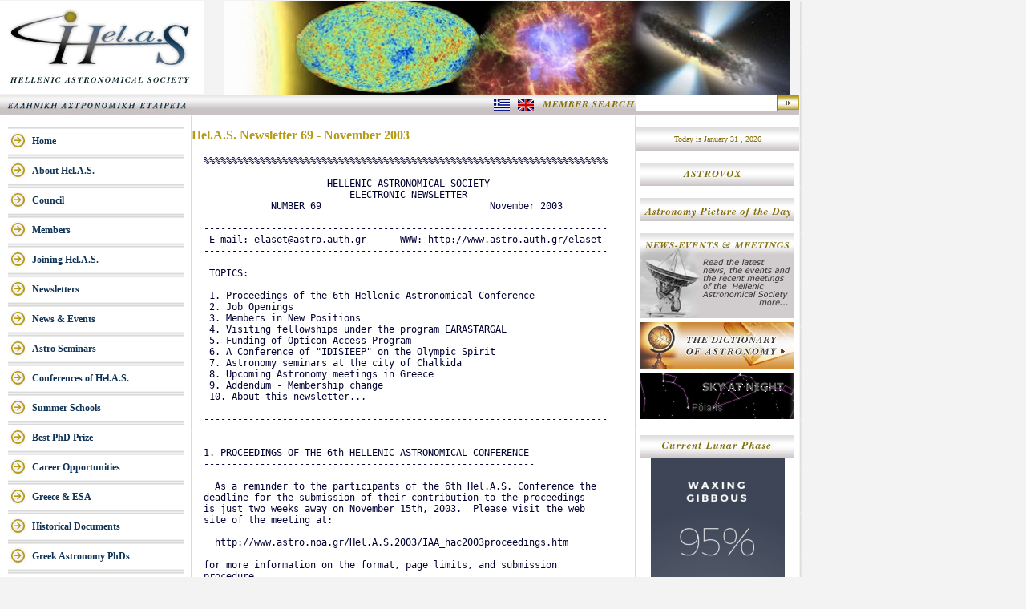

--- FILE ---
content_type: text/html; charset=UTF-8
request_url: https://helas.gr/newsletter.php?number=69
body_size: 20133
content:
<HTML>
<HEAD>
<TITLE>Hel.A.S. - Electronic Newsletter</TITLE>
<META HTTP-EQUIV="Content-Type" CONTENT="text/html; charset=UTF-8">
<script type="text/JavaScript">
<!--


function printThis(){
	var ans;
	if (window.print) {
		ans= confirm("Click Here To print This Page");
		if(ans)
			window.print();
	}
}
function Today()
{
	var today = new Date();

	var m = today.getMonth();
	if (m == 0)
		month = "January";
	else if(m ==1)
		month = "February";
	
	else if(m ==2)
		month = "March";
	else if(m ==3)
		month = "April";
	else if(m ==4)
		month = "May";
	else if(m ==5)
		month = "June";		
	else if(m ==6)
		month = "July";
	else if(m ==7)
		month = "August";
	else if(m ==8)
		month = "September";
	else if(m ==9)
		month = "October";
	else if(m ==10)
		month = "November";
	else if(m ==11)
		month = "December";

	pr =  month + " " + today.getDate();
	
	pr = pr + " , " + today.getFullYear();
	document.write(pr);
}
function searchData()
{
	document.sform.submit();
}


//-->
</script>

<link href="style.css" rel="stylesheet" type="text/css">
</HEAD>
<BODY LEFTMARGIN=0 TOPMARGIN=0 bottommargin=0 MARGINWIDTH=0 MARGINHEIGHT=0>

<!-- ImageReady Slices (Final-Slices.psd) -->
<TABLE WIDTH=960 BORDER=0 CELLPADDING=0 CELLSPACING=0>
	<TR>
		<TD COLSPAN=12><img src="images/index_01.jpg" width=255 height=116 alt="" /></TD>
		<TD COLSPAN=5><img src="/images/header_image_no_flash.png" width="706" height="117" alt="" /></TD>
		<TD>
			<IMG SRC="images/spacer.gif" WIDTH=1 HEIGHT=116 ALT=""></TD>
	    <TD rowspan="9" background="images/rightshadow.jpg">&nbsp;</TD>
</TR>
<img referrerpolicy="no-referrer-when-downgrade" src="https://stats.ia.forth.gr/matomo.php?idsite=7&amp;rec=1" style="border:0" alt="" />
			 <form name="sform" method="post" action="search.php">
  <tr>
     <td colspan=16 background="images/index_03.jpg"><div align="right">
        <table cellpadding="0" cellspacing="0">
          <tr>
            <td align="center" width="20"><a href="gr/newsletter.php?number=69"><img src="includes/grflag.png" border="0"></a></td>
            <td align="center" width="40"><a href="newsletter.php?number=69"><img src="includes/enflag.png" border="0"></a></td>
            <td><img src="images/search.jpg" width="117" height="26"></td>
          </tr>
        </table>
      </div></td>
    <td valign="top" background="images/index_03old.jpg"><div align="center">
      <table width="100%" border="0" cellspacing="0" cellpadding="0">
        <tr>
          <td><div align="center">
            <input type="text" name="textfield" >
          </div></td>
          <td><a href="javascript:searchData();"><img src="images/go.jpg" width="27" height="18" align="middle" border="0"></a></td>
        </tr>
      </table>
    </div></td>
    <td><img src="images/spacer.gif" width=1 height=26 alt=""></td>
  </tr>
            </form>
	<TR>
	  <TD ROWSPAN=7 bgcolor="#FFFFFF">&nbsp;</TD>
	  <TD COLSPAN=7 valign="top" bgcolor="#FFFFFF"><table width="220" border="0" cellpadding="0" cellspacing="0">
        
		  <tr>
            <td bgcolor="#FFFFFF" height="14"></td>
          </tr>
		  		  <tr>
            <td class="menuitem"><a href="index.php">Home</a></td>
          </tr>
		  		            <tr>
            <td class="menuitem"><a href="about.php">About Hel.A.S. </a></td>
          </tr>
		    		  		  <tr>
            <td class="menuitem"><a href="council.php">Council</a></td>
          </tr>
		  		  		  <tr>
            <td class="menuitem"><a href="members.php">Members</a></td>
          </tr>
		  		   		  <tr>
            <td class="menuitem"><a href = "membership.php">Joining Hel.A.S.</a></td>
          </tr>
		  		  		  <tr>
            <td class="menuitem"><a href="news.php">Newsletters</a></td>
          </tr>
          		  		  <tr>
            <td class="menuitem"><a href="events.php">News &amp; Events</a> </td>
          </tr>
		    		  		  <tr>
            <td class="menuitem"><a href="seminars.php">Astro Seminars</a></td>
          </tr>
		    		  		  <tr>
            <td class="menuitem"><a href="past_conf.php">Conferences of Hel.A.S.</a></td>
          </tr>
		  			
		  		  	<tr>
            <td class="menuitem"><a href="past_schools.php" >Summer Schools</a></td>
          </tr>
		  		  
		  		  	<tr>
            <td class="menuitem"><a href="best_phd_prize.php" >Best PhD Prize</a></td>
          </tr>

		  		  
		  		  	<tr>
            <td class="menuitem"><a href="career.php" >Career Opportunities</a></td>
          </tr>

		  		  	   		  <tr>
            <td class="menuitem"><a href="esa.php">Greece &amp; ESA</a></td>
          </tr>

		  		   		  	<tr>
            <td class="menuitem"><a href="documents.php" >Historical Documents</a></td>
          </tr>

		  		   		  	<tr>
            <td class="menuitem"><a href="phds.php" >Greek Astronomy PhDs</a></td>
          </tr>
		    		   		  	<tr>
            <td class="menuitem"><a href="facilities.php" >Facilities in Greece </a></td>
          </tr>
		    		   		  <tr>
            <td class="menuitem"><a href="resources.php" >Astronomy Resources</a></td>
          </tr>
         
		  
		  	<tr>
		  	  <td class="menuitem" valign="middle" align="center"><br /><img src="images/HelAS.jpg" width="99" height="102" /></td>
		  </tr>

</table>	

</TD>
	  <TD ROWSPAN=4 bgcolor="#FFFFFF">&nbsp;</TD>
	  <TD ROWSPAN=4 background="images/index_09.jpg"></TD>
	  <TD colspan="5" ROWSPAN=4 valign="top" bgcolor="#FFFFFF">
	    <table width="95%" height="214" border="0" align="center" cellpadding="0" cellspacing="0">
          <tr>
            <td width="100%"  height="50"><span class="style4">Hel.A.S. Newsletter  69 - November 2003</span></td>
          </tr>
		  
          <tr>
            <td height="164" align="center"><span class="style3">
              <div align="justify" style="width:97%">
                <P align=justify>
				<PRE>
 %%%%%%%%%%%%%%%%%%%%%%%%%%%%%%%%%%%%%%%%%%%%%%%%%%%%%%%%%%%%%%%%%%%%%%%%

                       HELLENIC ASTRONOMICAL SOCIETY
                           ELECTRONIC NEWSLETTER
             NUMBER 69                              November 2003

 ------------------------------------------------------------------------
  E-mail: elaset@astro.auth.gr      WWW: http://www.astro.auth.gr/elaset
 ------------------------------------------------------------------------

  TOPICS:

  1. Proceedings of the 6th Hellenic Astronomical Conference
  2. Job Openings
  3. Members in New Positions
  4. Visiting fellowships under the program EARASTARGAL
  5. Funding of Opticon Access Program
  6. A Conference of "IDISIEEP" on the Olympic Spirit
  7. Astronomy seminars at the city of Chalkida
  8. Upcoming Astronomy meetings in Greece
  9. Addendum - Membership change
  10. About this newsletter...

 ------------------------------------------------------------------------


 1. PROCEEDINGS OF THE 6th HELLENIC ASTRONOMICAL CONFERENCE
 ----------------------------------------------------------- 

   As a reminder to the participants of the 6th Hel.A.S. Conference the
 deadline for the submission of their contribution to the proceedings
 is just two weeks away on November 15th, 2003.  Please visit the web
 site of the meeting at:

   http://www.astro.noa.gr/Hel.A.S.2003/IAA_hac2003proceedings.htm  

 for more information on the format, page limits, and submission
 procedure.
 
 2. JOB OPENINGS
 --------------

   -  A new tenured track position at the level of "Assistant Professor"
 or "Lecturer" in the field of "Astrophysics" has opened at the
 Department of Physics of the University of Thessaloniki. The
 application deadline is November 10, 2003.  
   For more information on the application material see the relevant
 links in the web server of Hel.A.S. of contact:

	The Secretary, Dept. of Physics, Univ. of Thessaloniki,
	GR-54006 Thessaloniki, Greece,
	Tel. +30 2310 998120, Fax.  +30 2310 998122

    - A new research position (Ereynhths Gamma) has opened at the
  National Center for Nuclear Studies "Democritos" on "Theory of
  Nuclear reactions with emphasis on Nuclear Astrophysics".  The
  application deadline is November 28, 2003. For more information on
  the application material you may contact the Tel. 210 6503023


 3. MEMBERS IN NEW POSITIONS
 ---------------------------
 
   Dr. Kostas Dimopoulos recently moved from the Univ. of Lancaster
 (UK) to a research associate position at the Institute of Nuclear
 Physics at the National Research Center Demokritos in Athens.

   Dr. MariLiza Koukouli recently moved from Oxford University (UK) to
  a Marie Curie Fellowship position at the Instituto de Astrofisica de
  Andalucia (Spain).


 4. VISITING FELLOWSHIPS UNDER THE PROGRAM EARASTARGAL
 -----------------------------------------------------
 
   The European Association for Research in Astronomy (EARA) has been
 designated by the EU as a joint Marie Curie Training Site, offering
 fellowships for doctoral students working on several theoretical
 and observational areas in astronomy. The institutes involved are the
 Institute of Astronomy in Cambridge (United Kingdom), Leiden
 Observatory (The Netherlands), the Institut d'Astrophysique de Paris
 (France), the Max-Planck-Institut fuer Astrophysik in Garching
 (Germany), and the Instituto de Astrofisica de Canarias (Spain).
 
   A call for applications of PhD candidates who will spend 3 to 12
 months at one of the above EARA institutes during which they will
 continue their Ph.D research work under the supervision of local
 staff members has been announced. For more information visit:
                                                                               
                  http://www2.iap.fr/eara/mcurie.html
                                                                               
   The deadline for applications is December 15, 2003.
                                                                               

 5. FUNDING OF THE OPTICON ACCESS PROGRAM 
 ----------------------------------------

   The Access program submitted by Opticon to the EU has been
 approved. The program provides access to a number of european 2-4m
 class telescopes as well as travel support from the European Union to
 proposals from astronomers not belonging to the nations owning a
 given telescope (under usual EU rules).  For more information visit:

	     http://www2.iap.fr/eas/opticon.html
 or
	     http://www.astro-opticon.org/

   Note that proposals will be judged on scientific merit only by the
 Time Allocation Committees which already exist for each telescope
 involved in this programme. There is no special OPTICON TAC. The
 usual deadlines and application procedures for each telescope apply
 and can usually be downloaded from their web-pages.


 6. A CONFERENCE OF "IDISIEEP" ON THE OLYMPIC SPIRIT
 ---------------------------------------------------

   The Institute for the International Cooperation of Greek Scientists
 (or "IDISIEEP" following its Greek abbreviation) has as main goal to
 promote the collaboration between Greek scientists, scientists of
 Greek origin or descent worldwide, and personalities involved in
 Greek studies.

   In view of the forthcoming Olympic Games in Athens in 2004, the
 Institute will organize in Thessaloniki, Greece, on December 5-7,
 2003 a conference under the general title "The Influence of the
 Olympic Spirit on Human Progress". This conference aims to gather
 personalities, who play an important role in Science, Arts , and
 Letters relevant to Greek matters. For more information view the
 First Circular on the conference at:

	  http://www.astro.auth.gr/elaset/events/idisieep.pdf
 

 7. ASTRONOMY SEMINARS AT THE CITY OF CHALKIDA
 ---------------------------------------------

   The Astronomical Society of the city of Chalkida is organizing a
 series of five 2hr seminars addressed to the general public during
 the fall semester of 2003. For more information on the topics and
 schedule you may check:
      http://www.astro.auth.gr/elaset/events/astro_cources03.pdf


 8. UPCOMING ASTRONOMY MEETINGS IN GREECE
 ----------------------------------------

   The following meetings will take place in Greece in the coming
 months. Please check the corresponding web pages or contact the
 organizers by e-mail for more information.


                         *************************

      ''The Environments of Galaxies:from Kiloparsecs to Megaparsecs"
 		       Chania, Crete 9-13 August 2004
                                                 
                             More information at: 
             http://astronomy.swin.edu.au/conferences/crete2004/

                         *************************

 9. ADDENDUM - NEW ORDINARY Hel.AS MEMBER
 ----------------------------------------

   In the last General Assembly of Hel.AS, the Junior member of the
 Society Dr Gewrgios Pantazhs moved to the Ordinary status, having
 fulfilled the requirements described in the constitution.  We regret
 that Dr Pantazhs' name was omitted from the corresponding list of the
 previous newsletter reporting the change in HelAS membership.

 
 10. ABOUT THIS NEWSLETTER
 -------------------------

   This Newsletter was edited by Vassilis Charmandaris and Kanaris
 Tsinganos. It was forwarded to the 229, out of the 253, members of
 Hel.A.S. who have e-mail access.

   The next edition of the Newsletter will be mailed around December 1st 
 2003. Please send your announcements (e.g. appointments/departures,
 job openings, research opportunities, awards, conferences in Greece)
 or comments before November 25, 2003. All correspondence concerning
 the Newsletter should be addressed to:

          elaset@astro.auth.gr and tsingan@phys.uoa.gr

   If you do not wish to receive future issues of this Newsletter or the
 e-mail address to which it was sent is not your preferred one, please
 let us know.

 ------------------------------------------------------------------------
 END-------HELLENIC ASTRONOMICAL SOCIETY ELECTRONIC NEWSLETTER--------END
 ------------------------------------------------------------------------
</PRE>				</P>
                <p>&nbsp;</p>
            </div></span></td>
          </tr>
        </table>
        <br>     </TD>
        
        
  
    <td rowspan=4 background='images/index_09.jpg'></td>
    <td rowspan=4 valign='top' bgcolor='FFFFFF'>
	  <table width='100%' border='0' cellpadding='0' cellspacing='0' bgcolor='#FFFFFF'>
      <tr>
        <td colspan='2'>&nbsp;</td>
      </tr>
      <tr>
        <td  height='29'colspan='2' background='images/index_15.jpg' align='center' class='gold'>Today is
          <script type='text/javascript'>Today();</script></td>
      </tr>
      <tr bgcolor='#FFFFFF'>
        <td>&nbsp;</td>
        <td>&nbsp;</td>
      </tr>
      <tr>
        <td  height='29'colspan='2'  align='center' class='buttonstyle'><a href='http://www.astrovox.gr/' target='_blank' style='text-decoration:none; font-size:12; font-family:Times New Roman; color:#846D0D;'><img src='images/index_astro.jpg' border='0'></a></td>
      </tr>
      <tr>
        <td>&nbsp;</td>
        <td>&nbsp;</td>
      </tr>
      <tr>
        <td  height='29'colspan='2'  align='center' class='buttonstyle'><a href='http://apod.nasa.gov/apod/astropix.html' target='_blank' style='text-decoration:none; font-size:12; font-family:Times New Roman; color:#846D0D;'><img src='images/index_picture.png' width='192' height='29' border='0'></a></td>
      </tr>
      <tr>
        <td>&nbsp;</td>
        <td>&nbsp;</td>
      </tr>
      <tr>
        <td  colspan='2' align='center'><a href='events.php' style='text-decoration:none'><img src='images/index_33.jpg' border='0'></a></td>
      </tr>
      <tr>
        <td colspan='2' height='63' valign='bottom' align='center'><a href='http://www.skyatnightmagazine.com/dictionary' target='_blank'><img src='images/index_37.jpg' width='192' height='58' border='0'></a></td>
      </tr>
      <tr>
        <td colspan='2' height='68' align='center'><a href='https://stellarium-web.org' target='_blank'><img src='images/skyatnight.png' width='192' height='58' border='0'></a></td>
      </tr>
      <tr>
        <td>&nbsp;</td>
        <td>&nbsp;</td>
      </tr>
      <tr>
        <td  height='29'colspan='2' align='center' ><img src='images/index_current.jpg' border='0'></td>
      </tr>
      <tr  bgcolor='#FFFFFF'>
        <td colspan='2' align='center'  bgcolor='#FFFFFF'>
		   <table border='0' cellpadding='0' width='192' cellspacing='0'  bgcolor='#FFFFFF'>
          <tr>
            <td align='center'  bgcolor='#FFFFFF'>
            
	            <iframe src='https://moonphase.guide/module/McnRPVWF0OXdUSWNtRzRDOTJ4TGJLUFlKZ1h4cVdkdDJ2Y1RjWmVPbVJRSDJxbnlnczJmTEkvQzJKK011YVNPZmpVL25OVHlxMEtnUnZrUHorU0NEd3c9PQ.png' height='333' width='167' scrolling='no' frameborder='0' ></iframe>
            </td>
          </tr>
         </table></td>
      </tr>
    </table></td>
    
    
	  <TD><IMG SRC="images/spacer.gif" WIDTH=1 HEIGHT=29 ALT=""></TD>
    </TR>
	<TR>
		<TD COLSPAN=7 ROWSPAN=3 bgcolor="#FFFFFF"></TD>
		<TD>
			<IMG SRC="images/spacer.gif" WIDTH=1 HEIGHT=50 ALT=""></TD>
    </TR>
	
	<TR>
	  <TD>
		  <IMG SRC="images/spacer.gif" WIDTH=1 HEIGHT=58 ALT=""></TD>
    </TR>
	<TR>
	  <TD>
		  <IMG SRC="images/spacer.gif" WIDTH=1 HEIGHT=3 ALT=""></TD>
    </TR>
	
	<TR>
		<TD colspan="9" ROWSPAN=3 background="images/index_40.jpg" style="background-position:top; background-repeat:repeat-x; ">
		  <div align="center"><a href="mailto:web@helas.gr"><IMG SRC="images/index_43.jpg" WIDTH=22 HEIGHT=17 ALT="" border="0"></a>
	        <a href="index.php"><IMG SRC="images/index_45.jpg" WIDTH=20 HEIGHT=17 ALT="" border="0"></a>
	        <a href="javascript:printThis()"><IMG SRC="images/index_47.jpg" WIDTH=26 HEIGHT=17 ALT="" border="0" ></a></div></TD>
		<TD colspan="5" ROWSPAN=3 align="center" valign="middle" background="images/index_40.jpg" bgcolor="#FFFFFF" style="background-position:top; background-repeat:repeat-x;">&nbsp; Copyright  &copy; <script type="text/javascript" language="javascript"> var year; year = new Date(); var y = year.getFullYear(); document.write(y);</script>, <a href="index.php" target="_top">Hellenic Astronomical Society</a>, All rights reserved</TD>
		<TD COLSPAN=2 ROWSPAN=3 background="images/index_40.jpg" style="background-position:top; background-repeat:repeat-x"></TD>
		<TD>
			<IMG SRC="images/spacer.gif" WIDTH=1 HEIGHT=17 ALT=""></TD>
    </TR>
	<TR>
	  <TD>
		  <IMG SRC="images/spacer.gif" WIDTH=1 HEIGHT=12 ALT=""></TD>
    </TR>
	<TR>
	  <TD height="19">
		  <IMG SRC="images/spacer.gif" WIDTH=1 HEIGHT=11 ALT=""></TD>
    </TR>
	<TR>
		<TD height="9">
			<IMG SRC="images/spacer.gif" WIDTH=10 HEIGHT=1 ALT=""></TD>
		<TD>
			<IMG SRC="images/spacer.gif" WIDTH=57 HEIGHT=1 ALT=""></TD>
		<TD>
			<IMG SRC="images/spacer.gif" WIDTH=22 HEIGHT=1 ALT=""></TD>
		<TD>
			<IMG SRC="images/spacer.gif" WIDTH=21 HEIGHT=1 ALT=""></TD>
		<TD>
			<IMG SRC="images/spacer.gif" WIDTH=20 HEIGHT=1 ALT=""></TD>
		<TD>
			<IMG SRC="images/spacer.gif" WIDTH=18 HEIGHT=1 ALT=""></TD>
		<TD>
			<IMG SRC="images/spacer.gif" WIDTH=26 HEIGHT=1 ALT=""></TD>
		<TD>
			<IMG SRC="images/spacer.gif" WIDTH=32 HEIGHT=1 ALT=""></TD>
		<TD>
			<IMG SRC="images/spacer.gif" WIDTH=8 HEIGHT=1 ALT=""></TD>
		<TD>
			<IMG SRC="images/spacer.gif" WIDTH=1 HEIGHT=1 ALT=""></TD>
		<TD>
			<IMG SRC="images/spacer.gif" WIDTH=20 HEIGHT=1 ALT=""></TD>
		<TD>
			<IMG SRC="images/spacer.gif" WIDTH=20 HEIGHT=1 ALT=""></TD>
		<TD>
			<IMG SRC="images/spacer.gif" WIDTH=122 HEIGHT=1 ALT=""></TD>
		<TD>
			<IMG SRC="images/spacer.gif" WIDTH=326 HEIGHT=1 ALT=""></TD>
		<TD>
			<IMG SRC="images/spacer.gif" WIDTH=54 HEIGHT=1 ALT=""></TD>
		<TD>
			<IMG SRC="images/spacer.gif" WIDTH=1 HEIGHT=1 ALT=""></TD>
		<TD>
			<IMG SRC="images/spacer.gif" WIDTH=2 HEIGHT=1 ALT=""></TD>
		<TD></TD>
	    <TD></TD>
	</TR>
</TABLE>
<!-- End ImageReady Slices -->
</BODY>
</HTML>


--- FILE ---
content_type: text/css
request_url: https://helas.gr/style.css
body_size: 4139
content:
/* CSS Document */


A:link {
	TEXT-DECORATION: underline
}
A:visited {
	TEXT-DECORATION: underline
}
A:active {
	TEXT-DECORATION: underline
}
A:hover {
	TEXT-DECORATION: underline
}
A:link {
	COLOR: #184eba
}
A:visited {
	COLOR: #4e81e6
}
A:active {
	COLOR: #062b75
}
A:hover {
	COLOR: #062b75
}
a:visited    {  font-family: Verdana; font-size: 12px; color: #103456}
body         {  font-family:Verdana; font-size: 12px; background-color: #F3F3F3; color:#000033}
li           {  font-family: Verdana; font-size: 12px; color: #000033}
ol           {  font-family: Verdana; font-size: 12px; color:#000033}
td           {  font-family: Verdana; font-size: 12px; color:#000033}
th			 { background-color:#EEEEEE; height:1px; color:#000033}


.titleitem
{
	font-size:13px;
	font-weight:bold;
	text-decoration:none;
	font-family: Verdana;
	font-weight: bold;
	font-size: 12px;
	color: #103456;
}
td.menuitem {
	height:37px;
	/*background-image:url(images/button_normal-220.jpg);*/
	/*padding-left:30px;*/
	font-size:12px;
	font-weight:bold;
	text-decoration:none;
	font-family: Verdana;
	font-weight: bold;
	font-size: 12px;
	color: #103456;
	line-height:100%;
}
td.menuitemActive
{
	padding-left:30px;
	height:37px;
	/*background-image:url(images/button_normal-220.jpg);*/
	/*padding-left:30px;*/
	font-size:12px;
	font-weight:bold;
	text-decoration:none;
	font-family: Verdana;
	font-weight: bold;
	font-size: 12px;
	line-height:100%;
	color: #B69B16;
	background-image:url(images/button_over-220.jpg);
	background-repeat: no-repeat;
	text-decoration:none;
}


td.menuitem a:link,td.menuitem a:visited{
	font-family: Verdana;
	background-image:url(images/button_normal-220.jpg);
	background-repeat: no-repeat;
	padding-left:30px;
	font-weight: bold;
	color: #103456;
	text-decoration:none;
	vertical-align:middle;
	line-height:37px;
	display:block;
	width:100%;
	height:100%;
}

td.menuitem a:active{
	color: #B69B16;
}

td.menuitem a:hover, td.menuitem a.active{
	font-family: Verdana;
	font-weight: bold;
	color: #B69B16;
	text-decoration:none;
	background-image:url(images/button_over-220.jpg);
}


td.footer {
	font-size:11px;
	
}
td.footer a:link{
	COLOR: #184eba;
	font-size:11px;
}

td.footer a:visited{
	COLOR: #4e81e6;
	font-size:11px;
}

td.footer a:active{
	COLOR: #062b75;
	text-decoration:underline;
	font-size:11px;
}

td.footer a:hover{
	COLOR: #062b75;
	text-decoration:underline;
	font-size:11px;
}

.newseventsbanner {
	font-family:Verdana;
	font-size: 10px;
	color: #333333;

}
.style3 {font-family: Verdana; font-size: 12px;}
.style4 {
	font-family: Verdana;
	font-weight: bold;
	font-size: 16px;
	color: #B69B16;
}
.date{
	font-family: Verdana;
	font-weight: bold;
	font-size: 10px;
	color: #B69B16;
}

.buttonstyle{
font-family:Verdana;
	font-weight: bold;
	font-size: 12px;
	color: #846D0D;
}
.gold
{
	font-size: 10px;
	color: #846D08;	
	font-family:Verdana;

}

.tooltip
{
	font-family: Verdana;
	font-size:11px;
	font-weight: bold;
	color: #B69B16;
}
.style5 {
	font-size: 11px;
	font-weight: bold;
}

.style8 {
	font-size: 12px;
	font-weight: bold;
}
.style15 {font-size: 10px; font-weight: bold; }
.style16 {font-size: 9px}
.style17 {
	font-size: 10px;
	vertical-align: top;
}
.style18 {
	font-size: 10px;
	vertical-align: top;
	text-align: justify;
}

.payment_info {
  padding: 10px;
  margin-bottom: 10px;
  background-color: #dadada;
  text-align: justify;
  line-height: 1.4em;
}

.alert {
  padding-top: 20px;
  padding-bottom: 20px;
  margin-bottom: 10px;
  background-color: #f44336;
  color: white;
  text-align: justify;
}

.alert.success {
	background-color: #4CAF50;
}

.alert.info {
	background-color: #2196F3;
}

.alert.warning {
	background-color: #ff9800;
}

.closebtn {
  margin-left: 15px;
  color: white;
  font-weight: bold;
  float: right;
  font-size: 22px;
  line-height: 20px;
  cursor: pointer;
  transition: 0.3s;
}

.closebtn:hover {
  color: black;
}
